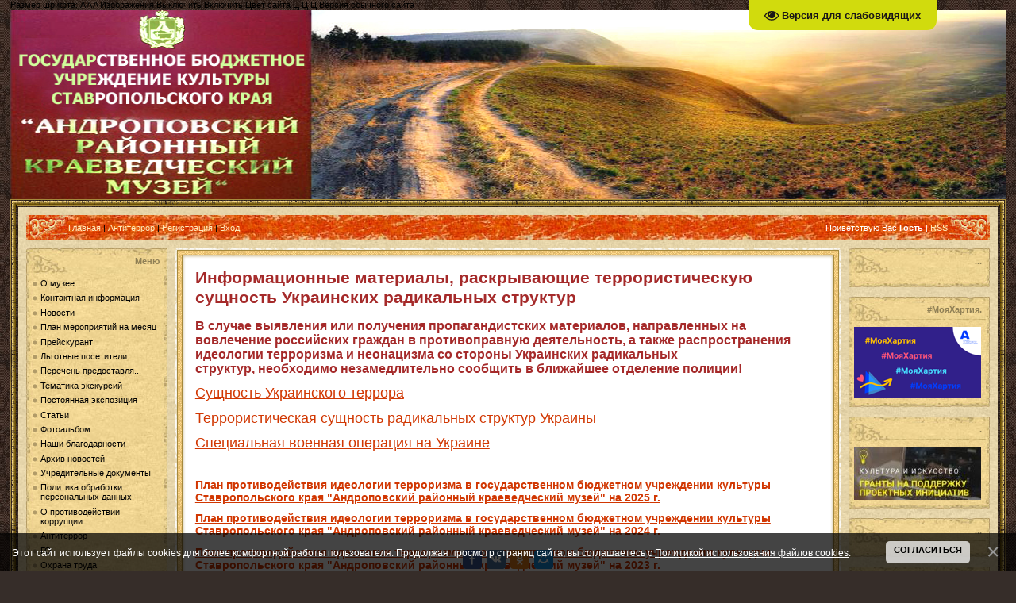

--- FILE ---
content_type: text/html; charset=UTF-8
request_url: https://www.andropmuzei.ru/index/antiterror/0-43
body_size: 9263
content:
<html><head><script async src="https://culturaltracking.ru/static/js/spxl.js?pixelId=7184" data-pixel-id="7184"></script>

<meta http-equiv="content-type" content="text/html; charset=UTF-8">

<title>Краеведческий музей - Антитеррор</title>

<link type="text/css" rel="StyleSheet" href="/.s/src/css/995.css">

	<link rel="stylesheet" href="/.s/src/base.min.css?v=221108" />
	<link rel="stylesheet" href="/.s/src/layer7.min.css?v=221108" />

	<script src="/.s/src/jquery-1.12.4.min.js"></script>
	
	<script src="/.s/src/uwnd.min.js?v=221108"></script>
	<script src="//s745.ucoz.net/cgi/uutils.fcg?a=uSD&ca=2&ug=999&isp=1&r=0.939473225670817"></script>
	<link rel="stylesheet" href="/.s/src/ulightbox/ulightbox.min.css" />
	<link rel="stylesheet" href="/.s/src/social.css" />
	<script src="/.s/src/ulightbox/ulightbox.min.js"></script>
	<script src="/.s/src/bottomInfo.min.js"></script>
	<script src="/.s/src/visually_impaired.min.js"></script>
	<script>
/* --- UCOZ-JS-DATA --- */
window.uCoz = {"layerType":7,"country":"US","module":"index","ssid":"131272425763677770220","uLightboxType":1,"bottomInfoData":[{"button":230039,"cookieKey":"cPolOk","id":"cookiePolicy","class":"","message":230038}],"sign":{"5458":"Следующий","7251":"Запрошенный контент не может быть загружен. Пожалуйста, попробуйте позже.","230039":"Согласиться","5255":"Помощник","230038":"Этот сайт использует файлы cookies для более комфортной работы пользователя. Продолжая просмотр страниц сайта, вы соглашаетесь с <a href=/index/cookiepolicy target=_blank >Политикой использования файлов cookies</a>.","7287":"Перейти на страницу с фотографией.","7254":"Изменить размер","7253":"Начать слайд-шоу","7252":"Предыдущий","3125":"Закрыть"},"language":"ru","site":{"host":"muzey-kursavka.ucoz.ru","id":"0muzey-kursavka","domain":"andropmuzei.ru"}};
/* --- UCOZ-JS-CODE --- */
	var uhe    = 2;
	var lng    = 'ru';
	var has    = 0;
	var imgs   = 1;
	var bg     = 1;
	var hwidth = 0;
	var bgs    = [1, 2 ];
	var fonts  = [18,20,22,24,26,28];
	var eyeSVG = '<?xml version="1.0" encoding="utf-8"?><svg width="18" height="18" viewBox="0 0 1750 1750" xmlns="http://www.w3.org/2000/svg"><path fill="#1a1717" d="M1664 960q-152-236-381-353 61 104 61 225 0 185-131.5 316.5t-316.5 131.5-316.5-131.5-131.5-316.5q0-121 61-225-229 117-381 353 133 205 333.5 326.5t434.5 121.5 434.5-121.5 333.5-326.5zm-720-384q0-20-14-34t-34-14q-125 0-214.5 89.5t-89.5 214.5q0 20 14 34t34 14 34-14 14-34q0-86 61-147t147-61q20 0 34-14t14-34zm848 384q0 34-20 69-140 230-376.5 368.5t-499.5 138.5-499.5-139-376.5-368q-20-35-20-69t20-69q140-229 376.5-368t499.5-139 499.5 139 376.5 368q20 35 20 69z"/></svg>';
	jQuery(function ($) {
		document.body.insertAdjacentHTML('afterBegin', '<a id="uhvb" class="in-body top-right" style="background-color:#d1db0d; color:#1a1717; " href="javascript:;" onclick="uvcl();" itemprop="copy">'+eyeSVG+' <b>Версия для слабовидящих</b></a>');
		uhpv(has);
	});
	
 function uSocialLogin(t) {
			var params = {"ok":{"width":710,"height":390},"facebook":{"height":520,"width":950},"yandex":{"height":515,"width":870},"vkontakte":{"width":790,"height":400},"google":{"width":700,"height":600}};
			var ref = escape(location.protocol + '//' + ('www.andropmuzei.ru' || location.hostname) + location.pathname + ((location.hash ? ( location.search ? location.search + '&' : '?' ) + 'rnd=' + Date.now() + location.hash : ( location.search || '' ))));
			window.open('/'+t+'?ref='+ref,'conwin','width='+params[t].width+',height='+params[t].height+',status=1,resizable=1,left='+parseInt((screen.availWidth/2)-(params[t].width/2))+',top='+parseInt((screen.availHeight/2)-(params[t].height/2)-20)+'screenX='+parseInt((screen.availWidth/2)-(params[t].width/2))+',screenY='+parseInt((screen.availHeight/2)-(params[t].height/2)-20));
			return false;
		}
		function TelegramAuth(user){
			user['a'] = 9; user['m'] = 'telegram';
			_uPostForm('', {type: 'POST', url: '/index/sub', data: user});
		}
function loginPopupForm(params = {}) { new _uWnd('LF', ' ', -250, -100, { closeonesc:1, resize:1 }, { url:'/index/40' + (params.urlParams ? '?'+params.urlParams : '') }) }
/* --- UCOZ-JS-END --- */
</script>

	<style>.UhideBlock{display:none; }</style>
	<script type="text/javascript">new Image().src = "//counter.yadro.ru/hit;noadsru?r"+escape(document.referrer)+(screen&&";s"+screen.width+"*"+screen.height+"*"+(screen.colorDepth||screen.pixelDepth))+";u"+escape(document.URL)+";"+Date.now();</script>

</head>
 <div id="infobardm">Размер шрифта: 
 <a onclick="dmfunctsizeone();" class="dmchangea1">A</a>
 <a onclick="dmfunctsizetwo();" class="dmchangea2">A</a>
 <a onclick="dmfunctsizethree();" class="dmchangea3">A</a>
 
 Изображения <a onclick="dmdisableimage();" class="dmdisableimage">Выключить</a>
 <a onclick="dmenableimage();" class="dmenableimage">Включить</a>
 
 Цвет сайта <a onclick="dmcolor1();" class="dmcolor1">Ц</a>
 <a onclick="dmcolor2();" class="dmcolor2">Ц</a>
 <a onclick="dmcolor3();" class="dmcolor3">Ц</a>
 
 <a onclick="dmreset();" class="dmcolor4">Версия обычного сайта</a>
</div><body style="background:url('/.s/t/995/1.jpg') #362D29; margin:0px; padding:0 1% 0 1%;">
<div id="utbr8214" rel="s745"></div>
<div style="height:239px;">
<div style="float:center;">
<img src="/Head27.jpg" alt="Шапка" width="100%" height="239" border="0">
</div>
<div style="padding-top:100px;">
<span style="color:#E6D5AA;font:20pt bold Verdana,Tahoma;"></span>&nbsp;</div>
</div>

<table border="0" cellpadding="0" cellspacing="0" width="100%">
<tbody><tr><td width="10" height="10"><img src="/.s/t/995/6.gif" border="0"></td><td style="background:url('/.s/t/995/7.gif');"></td><td width="10" height="10"><img src="/.s/t/995/8.gif" border="0"></td></tr>
<tr><td style="background:url('/.s/t/995/9.gif');"></td><td style="background:url('/.s/t/995/10.jpg') #E9D8AD;padding:10px;">

<!--U1AHEADER1Z--><table border="0" cellpadding="0" cellspacing="0" height="32" width="100%" style="background:url('/.s/t/995/11.jpg') #E65D03;">
<tr><td width="53"><img src="/.s/t/995/12.jpg" border="0"></td>
<td class="topLink"><a href="http://andropmuzei.ru/" title="Главная"><!--<s5176>-->Главная<!--</s>--></a> | <a href="https://www.andropmuzei.ru/index/antiterror/0-43">Антитеррор</a>  | <a href="/register" title="Регистрация"><!--<s3089>-->Регистрация<!--</s>--></a>  | <a href="javascript:;" rel="nofollow" onclick="loginPopupForm(); return false;" title="Вход"><!--<s3087>-->Вход<!--</s>--></a></td>
<td align="right" class="topLink" style="color:#FFFFFF;"><!--<s5212>-->Приветствую Вас<!--</s>--> <b>Гость</b> | <a href="https://www.andropmuzei.ru/news/rss/">RSS</a></td>
<td width="53"><img src="/.s/t/995/13.jpg" border="0"></td></tr>
</table><div style="height:10px;"></div><!--/U1AHEADER1Z-->

<!-- <middle> -->
<table border="0" cellpadding="0" cellspacing="0" width="100%">
<tbody><tr>
<td valign="top" style="width:178px;">

<!--U1CLEFTER1Z-->
<!-- <block8263> -->

<table border="0" cellpadding="0" cellspacing="0" width="178">
<tr><td height="33" align="right" style="background:url('/.s/t/995/14.jpg') #F3D895;color:#8F7F55;padding-right:10px;"><b><!-- <bt> -->Меню<!-- </bt> --></b></td></tr>
<tr><td style="background:url('/.s/t/995/15.jpg') #F3D895;padding:5px 7px 5px 7px;"><!-- <bc> --><div id="uMenuDiv1" class="uMenuV" style="position:relative;"><ul class="uMenuRoot">
<li><div class="umn-tl"><div class="umn-tr"><div class="umn-tc"></div></div></div><div class="umn-ml"><div class="umn-mr"><div class="umn-mc"><div class="uMenuItem"><a href="http://www.andropmuzei.ru//index/0-2"><span>О музее</span></a></div></div></div></div><div class="umn-bl"><div class="umn-br"><div class="umn-bc"><div class="umn-footer"></div></div></div></div></li>
<li><div class="umn-tl"><div class="umn-tr"><div class="umn-tc"></div></div></div><div class="umn-ml"><div class="umn-mr"><div class="umn-mc"><div class="uMenuItem"><a href="/index/kontaktnaja_informacija/0-11"><span>Контактная информация</span></a></div></div></div></div><div class="umn-bl"><div class="umn-br"><div class="umn-bc"><div class="umn-footer"></div></div></div></div></li>
<li><div class="umn-tl"><div class="umn-tr"><div class="umn-tc"></div></div></div><div class="umn-ml"><div class="umn-mr"><div class="umn-mc"><div class="uMenuItem"><a href="/index/novosti/0-12"><span>Новости</span></a></div></div></div></div><div class="umn-bl"><div class="umn-br"><div class="umn-bc"><div class="umn-footer"></div></div></div></div></li>
<li><div class="umn-tl"><div class="umn-tr"><div class="umn-tc"></div></div></div><div class="umn-ml"><div class="umn-mr"><div class="umn-mc"><div class="uMenuItem"><a href="/index/plan_meroprijatij/0-22"><span>План мероприятий на месяц</span></a></div></div></div></div><div class="umn-bl"><div class="umn-br"><div class="umn-bc"><div class="umn-footer"></div></div></div></div></li>
<li><div class="umn-tl"><div class="umn-tr"><div class="umn-tc"></div></div></div><div class="umn-ml"><div class="umn-mr"><div class="umn-mc"><div class="uMenuItem"><a href="http://www.andropmuzei.ru/index/prejskurant/0-35"><span>Прейскурант</span></a></div></div></div></div><div class="umn-bl"><div class="umn-br"><div class="umn-bc"><div class="umn-footer"></div></div></div></div></li>
<li><div class="umn-tl"><div class="umn-tr"><div class="umn-tc"></div></div></div><div class="umn-ml"><div class="umn-mr"><div class="umn-mc"><div class="uMenuItem"><a href="/index/lgotnye_posetiteli/0-49"><span>Льготные посетители</span></a></div></div></div></div><div class="umn-bl"><div class="umn-br"><div class="umn-bc"><div class="umn-footer"></div></div></div></div></li>
<li><div class="umn-tl"><div class="umn-tr"><div class="umn-tc"></div></div></div><div class="umn-ml"><div class="umn-mr"><div class="umn-mc"><div class="uMenuItem"><a href="http://www.andropmuzei.ru/index/perechen_predostavljaemykh_uslug/0-33"><span>Перечень предоставля...</span></a></div></div></div></div><div class="umn-bl"><div class="umn-br"><div class="umn-bc"><div class="umn-footer"></div></div></div></div></li>
<li><div class="umn-tl"><div class="umn-tr"><div class="umn-tc"></div></div></div><div class="umn-ml"><div class="umn-mr"><div class="umn-mc"><div class="uMenuItem"><a href="/index/tematika_ehkskursij/0-10"><span>Тематика экскурсий</span></a></div></div></div></div><div class="umn-bl"><div class="umn-br"><div class="umn-bc"><div class="umn-footer"></div></div></div></div></li>
<li><div class="umn-tl"><div class="umn-tr"><div class="umn-tc"></div></div></div><div class="umn-ml"><div class="umn-mr"><div class="umn-mc"><div class="uMenuItem"><a href="http://muzey-kursavka.ucoz.ru/blog/"><span>Постоянная экспозиция</span></a></div></div></div></div><div class="umn-bl"><div class="umn-br"><div class="umn-bc"><div class="umn-footer"></div></div></div></div></li>
<li><div class="umn-tl"><div class="umn-tr"><div class="umn-tc"></div></div></div><div class="umn-ml"><div class="umn-mr"><div class="umn-mc"><div class="uMenuItem"><a href="/index/stati/0-45"><span>Статьи</span></a></div></div></div></div><div class="umn-bl"><div class="umn-br"><div class="umn-bc"><div class="umn-footer"></div></div></div></div></li>
<li><div class="umn-tl"><div class="umn-tr"><div class="umn-tc"></div></div></div><div class="umn-ml"><div class="umn-mr"><div class="umn-mc"><div class="uMenuItem"><a href="http://muzey-kursavka.ucoz.ru/photo/"><span>Фотоальбом</span></a></div></div></div></div><div class="umn-bl"><div class="umn-br"><div class="umn-bc"><div class="umn-footer"></div></div></div></div></li>
<li><div class="umn-tl"><div class="umn-tr"><div class="umn-tc"></div></div></div><div class="umn-ml"><div class="umn-mr"><div class="umn-mc"><div class="uMenuItem"><a href="http://www.andropmuzei.ru/index/blagodarnosti_ot_muzeja/0-36"><span>Наши благодарности</span></a></div></div></div></div><div class="umn-bl"><div class="umn-br"><div class="umn-bc"><div class="umn-footer"></div></div></div></div></li>
<li><div class="umn-tl"><div class="umn-tr"><div class="umn-tc"></div></div></div><div class="umn-ml"><div class="umn-mr"><div class="umn-mc"><div class="uMenuItem"><a href="http://muzey-kursavka.ucoz.ru/publ"><span>Архив новостей</span></a></div></div></div></div><div class="umn-bl"><div class="umn-br"><div class="umn-bc"><div class="umn-footer"></div></div></div></div></li>
<li><div class="umn-tl"><div class="umn-tr"><div class="umn-tc"></div></div></div><div class="umn-ml"><div class="umn-mr"><div class="umn-mc"><div class="uMenuItem"><a href="/index/uchreditelnye_dokumenty/0-15"><span>Учредительные документы</span></a></div></div></div></div><div class="umn-bl"><div class="umn-br"><div class="umn-bc"><div class="umn-footer"></div></div></div></div></li>
<li><div class="umn-tl"><div class="umn-tr"><div class="umn-tc"></div></div></div><div class="umn-ml"><div class="umn-mr"><div class="umn-mc"><div class="uMenuItem"><a href="/index/politika_obrabotki_personalnykh_dannykh/0-57"><span>Политика обработки персональных данных</span></a></div></div></div></div><div class="umn-bl"><div class="umn-br"><div class="umn-bc"><div class="umn-footer"></div></div></div></div></li>
<li><div class="umn-tl"><div class="umn-tr"><div class="umn-tc"></div></div></div><div class="umn-ml"><div class="umn-mr"><div class="umn-mc"><div class="uMenuItem"><a href="/index/protivodejstvie_korrupcii/0-20"><span>О противодействии коррупции</span></a></div></div></div></div><div class="umn-bl"><div class="umn-br"><div class="umn-bc"><div class="umn-footer"></div></div></div></div></li>
<li><div class="umn-tl"><div class="umn-tr"><div class="umn-tc"></div></div></div><div class="umn-ml"><div class="umn-mr"><div class="umn-mc"><div class="uMenuItem"><a href="http://www.andropmuzei.ru/index/antiterror/0-43"><span>Антитеррор</span></a></div></div></div></div><div class="umn-bl"><div class="umn-br"><div class="umn-bc"><div class="umn-footer"></div></div></div></div></li>
<li><div class="umn-tl"><div class="umn-tr"><div class="umn-tc"></div></div></div><div class="umn-ml"><div class="umn-mr"><div class="umn-mc"><div class="uMenuItem"><a href="/index/go/0-46"><span>ГО</span></a></div></div></div></div><div class="umn-bl"><div class="umn-br"><div class="umn-bc"><div class="umn-footer"></div></div></div></div></li>
<li><div class="umn-tl"><div class="umn-tr"><div class="umn-tc"></div></div></div><div class="umn-ml"><div class="umn-mr"><div class="umn-mc"><div class="uMenuItem"><a href="/index/okhrana_truda/0-56"><span>Охрана труда</span></a></div></div></div></div><div class="umn-bl"><div class="umn-br"><div class="umn-bc"><div class="umn-footer"></div></div></div></div></li>
<li><div class="umn-tl"><div class="umn-tr"><div class="umn-tc"></div></div></div><div class="umn-ml"><div class="umn-mr"><div class="umn-mc"><div class="uMenuItem"><a href="/index/telegram_kanal_antinarkoticheskoj_komissii/0-48"><span>Телеграм-канал антинаркотической комиссии</span></a></div></div></div></div><div class="umn-bl"><div class="umn-br"><div class="umn-bc"><div class="umn-footer"></div></div></div></div></li>
<li><div class="umn-tl"><div class="umn-tr"><div class="umn-tc"></div></div></div><div class="umn-ml"><div class="umn-mr"><div class="umn-mc"><div class="uMenuItem"><a href="http://www.andropmuzei.ru/index/dostupnaja_sreda/0-47"><span>  Доступная среда</span></a></div></div></div></div><div class="umn-bl"><div class="umn-br"><div class="umn-bc"><div class="umn-footer"></div></div></div></div></li>
<li><div class="umn-tl"><div class="umn-tr"><div class="umn-tc"></div></div></div><div class="umn-ml"><div class="umn-mr"><div class="umn-mc"><div class="uMenuItem"><a href="http://www.andropmuzei.ru/index/konkurs_risunkov/0-42"><span>Независимая оценка качества оказания услуг</span></a></div></div></div></div><div class="umn-bl"><div class="umn-br"><div class="umn-bc"><div class="umn-footer"></div></div></div></div></li>
<li><div class="umn-tl"><div class="umn-tr"><div class="umn-tc"></div></div></div><div class="umn-ml"><div class="umn-mr"><div class="umn-mc"><div class="uMenuItem"><a href="/index/chasto_zadavaemye_voprosy/0-51"><span>Часто задаваемые вопросы</span></a></div></div></div></div><div class="umn-bl"><div class="umn-br"><div class="umn-bc"><div class="umn-footer"></div></div></div></div></li>
<li><div class="umn-tl"><div class="umn-tr"><div class="umn-tc"></div></div></div><div class="umn-ml"><div class="umn-mr"><div class="umn-mc"><div class="uMenuItem"><a href="/index/pravovaja_gramotnost/0-55"><span>Правовая грамотность</span></a></div></div></div></div><div class="umn-bl"><div class="umn-br"><div class="umn-bc"><div class="umn-footer"></div></div></div></div></li>
<li><div class="umn-tl"><div class="umn-tr"><div class="umn-tc"></div></div></div><div class="umn-ml"><div class="umn-mr"><div class="umn-mc"><div class="uMenuItem"><a href="http://muzey-kursavka.ucoz.ru/gb/"><span>Гостевая книга</span></a></div></div></div></div><div class="umn-bl"><div class="umn-br"><div class="umn-bc"><div class="umn-footer"></div></div></div></div></li></ul></div><script>$(function(){_uBuildMenu('#uMenuDiv1',0,document.location.href+'/','uMenuItemA','uMenuArrow',2500);})</script><!-- </bc> --></td></tr>
<tr><td><img src="/.s/t/995/16.jpg" border="0"></td></tr>
</table><br />

<!-- </block8263> -->

<!-- <block7129> -->
<table border="0" cellpadding="0" cellspacing="0" width="178">
<tr><td height="33" align="right" style="background:url('/.s/t/995/14.jpg') #F3D895;color:#8F7F55;padding-right:10px;"><b><!-- <bt> -->.<!-- </bt> --></b></td></tr>
<tr><td style="background:url('/.s/t/995/15.jpg') #F3D895;padding:5px 7px 5px 7px;"><!-- <bc> --><script type="text/javascript" src="//www.andropmuzei.ru/rtr/1-42"></script><!-- </bc> --></td></tr>
<tr><td><img src="/.s/t/995/16.jpg" border="0"></td></tr>
</table><br />
<!-- </block7129> -->

<!-- <block5171> -->
<table border="0" cellpadding="0" cellspacing="0" width="178">
<tr><td height="33" align="right" style="background:url('/.s/t/995/14.jpg') #F3D895;color:#8F7F55;padding-right:10px;"><b><!-- <bt> -->...<!-- </bt> --></b></td></tr>
<tr><td style="background:url('/.s/t/995/15.jpg') #F3D895;padding:5px 7px 5px 7px;"><!-- <bc> --><script type="text/javascript" src="//www.andropmuzei.ru/rtr/11-39"></script><!-- </bc> --></td></tr>
<tr><td><img src="/.s/t/995/16.jpg" border="0"></td></tr>
</table><br />
<!-- </block5171> -->

<!-- <block1345> -->
<table border="0" cellpadding="0" cellspacing="0" width="178">
<tr><td height="33" align="right" style="background:url('/.s/t/995/14.jpg') #F3D895;color:#8F7F55;padding-right:10px;"><b><!-- <bt> -->Культура РФ.<!-- </bt> --></b></td></tr>
<tr><td style="background:url('/.s/t/995/15.jpg') #F3D895;padding:5px 7px 5px 7px;"><!-- <bc> --><script type="text/javascript" src="//www.andropmuzei.ru/rtr/11-21"></script><!-- </bc> --></td></tr>
<tr><td><img src="/.s/t/995/16.jpg" border="0"></td></tr>
</table><br />
<!-- </block1345> -->

<!-- <block2254> -->
<table border="0" cellpadding="0" cellspacing="0" width="178">
<tr><td height="33" align="right" style="background:url('/.s/t/995/14.jpg') #F3D895;color:#8F7F55;padding-right:10px;"><b><!-- <bt> -->ЦУР СК<!-- </bt> --></b></td></tr>
<tr><td style="background:url('/.s/t/995/15.jpg') #F3D895;padding:5px 7px 5px 7px;"><!-- <bc> --><script type="text/javascript" src="//www.andropmuzei.ru/rtr/2-37"></script><!-- </bc> --></td></tr>
<tr><td><img src="/.s/t/995/16.jpg" border="0"></td></tr>
</table><br />
<!-- </block2254> -->

<!-- <block712> -->
<table border="0" cellpadding="0" cellspacing="0" width="178">
<tr><td height="33" align="right" style="background:url('/.s/t/995/14.jpg') #F3D895;color:#8F7F55;padding-right:10px;"><b><!-- <bt> -->Гос.поддержка<!-- </bt> --></b></td></tr>
<tr><td style="background:url('/.s/t/995/15.jpg') #F3D895;padding:5px 7px 5px 7px;"><!-- <bc> --><script type="text/javascript" src="//www.andropmuzei.ru/rtr/6-36"></script><!-- </bc> --></td></tr>
<tr><td><img src="/.s/t/995/16.jpg" border="0"></td></tr>
</table><br />
<!-- </block712> -->

<!-- <block1010> -->
<table border="0" cellpadding="0" cellspacing="0" width="178">
<tr><td height="33" align="right" style="background:url('/.s/t/995/14.jpg') #F3D895;color:#8F7F55;padding-right:10px;"><b><!-- <bt> -->Памятные даты.<!-- </bt> --></b></td></tr>
<tr><td style="background:url('/.s/t/995/15.jpg') #F3D895;padding:5px 7px 5px 7px;"><!-- <bc> --><script type="text/javascript" src="//www.andropmuzei.ru/rtr/8-8"></script><!-- </bc> --></td></tr>
<tr><td><img src="/.s/t/995/16.jpg" border="0"></td></tr>
</table><br />
<!-- </block1010> -->

<!-- <block9688> -->
<table border="0" cellpadding="0" cellspacing="0" width="178">
<tr><td height="33" align="right" style="background:url('/.s/t/995/14.jpg') #F3D895;color:#8F7F55;padding-right:10px;"><b><!-- <bt> -->г<!-- </bt> --></b></td></tr>
<tr><td style="background:url('/.s/t/995/15.jpg') #F3D895;padding:5px 7px 5px 7px;"><!-- <bc> --><script type="text/javascript" src="//www.andropmuzei.ru/rtr/1-24"></script><!-- </bc> --></td></tr>
<tr><td><img src="/.s/t/995/16.jpg" border="0"></td></tr>
</table><br />
<!-- </block9688> -->

<!-- <block3826> -->
<table border="0" cellpadding="0" cellspacing="0" width="178">
<tr><td height="33" align="right" style="background:url('/.s/t/995/14.jpg') #F3D895;color:#8F7F55;padding-right:10px;"><b><!-- <bt> -->...<!-- </bt> --></b></td></tr>
<tr><td style="background:url('/.s/t/995/15.jpg') #F3D895;padding:5px 7px 5px 7px;"><!-- <bc> --><script type="text/javascript" src="//www.andropmuzei.ru/rtr/6-23"></script><!-- </bc> --></td></tr>
<tr><td><img src="/.s/t/995/16.jpg" border="0"></td></tr>
</table><br />
<!-- </block3826> -->

<!-- <block4453> -->
<table border="0" cellpadding="0" cellspacing="0" width="178">
<tr><td height="33" align="right" style="background:url('/.s/t/995/14.jpg') #F3D895;color:#8F7F55;padding-right:10px;"><b><!-- <bt> -->Культура РФ<!-- </bt> --></b></td></tr>
<tr><td style="background:url('/.s/t/995/15.jpg') #F3D895;padding:5px 7px 5px 7px;"><!-- <bc> --><script type="text/javascript" src="//www.andropmuzei.ru/rtr/1-22"></script><!-- </bc> --></td></tr>
<tr><td><img src="/.s/t/995/16.jpg" border="0"></td></tr>
</table><br />
<!-- </block4453> -->
<!--/U1CLEFTER1Z-->
</td>

<td valign="top" style="padding:0px 10px 0px 10px;">
<table border="0" cellpadding="0" cellspacing="0" width="100%">
<tbody><tr><td width="15" height="15"><img src="/.s/t/995/17.gif" border="0"></td><td style="background:url('/.s/t/995/18.gif');"></td><td width="10" height="10"><img src="/.s/t/995/19.gif" border="0"></td></tr>
<tr><td style="background:url('/.s/t/995/20.gif');"></td><td style="background:#FFFFFF;padding:10px;"><!-- <body> --><div class="page-content-wrapper"><h1><span style="color:#a52a2a;">Информационные материалы, раскрывающие террористическую сущность Украинских радикальных структур</span></h1>

<p><span style="font-size:16px;"><span style="color:#a52a2a;"><strong>В&nbsp;</strong><strong>случае выявления или получения пропагандистских материалов, направленных на вовлечение российских граждан в противоправную деятельность, а также распространения идеологии терроризма и неонацизма со стороны Украинских радикальных структур,</strong>&nbsp;<strong>необходимо незамедлительно сообщить в ближайшее отделение полиции!</strong></span></span></p>

<p><span style="font-size:18px;"><a href="/fapka/2024/k49dK89rDn8etS7f6QNEbeQa4.pdf">Сущность Украинского террора</a></span></p>

<p><span style="font-size:18px;"><a href="/fapka/2024/T325K4N3s49rkfEDNGfQzQKz9.pdf">Террористическая сущность радикальных структур Украины</a></span></p>

<p><span style="font-size:18px;"><a href="/fapka/2024/h7RhEfKZtABSyE2dQA54idaHF.pdf">Специальная военная операция на Украине</a></span></p>

<p>&nbsp;</p>

<p><span style="font-size:14px;"><a href="/fapka/2025/plan_protivodejstvija_ideologii_terrorizma_2025g..pdf"><strong><span style="text-decoration:none">План противодействия идеологии терроризма в государственном бюджетном учреждении культуры Ставропольского края &quot;Андроповский район</span>ный краеведческий музей&quot; на 2025<span style="text-decoration:none">&nbsp;г.</span></strong></a></span></p>

<p><span style="font-size:14px;"><strong><a href="/fapka/2024/IMG.pdf">План противодействия идеологии терроризма в государственном бюджетном учреждении культуры Ставропольского края &quot;Андроповский районный краеведческий музей&quot; на 2024&nbsp;г.</a></strong></span></p>

<p><strong><a href="/fapka/2022/plan_antiterror_2023.pdf"><span style="font-size:14px;">План противодействия идеологии терроризма в государственном бюджетном учреждении культуры Ставропольского края &quot;Андроповский районный краеведческий музей&quot; на 2023 г.</span></a></strong></p>

<p><span style="font-size:14px;"><strong><a href="/fapka/2022/terror.pdf">План противодействия идеологии терроризма в государственном бюджетном учреждении культуры Ставропольского края &quot;Андроповский районный краеведческий музей&quot; на 2022 г.</a></strong></span></p>

<p>&nbsp;</p>

<p><strong><span style="font-size:14px;"><a href="https://stavregion.ru/antiterroristicheskaya-deyatelnost/metodicheskie-materialy-po-dejstviyam-grazhdan-pri-panike-v-tolp/?ysclid=mck8y4qwas270294214">Методические материалы по действиям граждан при панике в толпе во время террористического акта</a></span></strong></p>

<p><strong><span style="font-size:14px;"><img alt="" src="/fapka/2025/chto_takoe_posobnichestvo_terrorizmu.png" style="width: 576px; height: 772px;" /></span></strong></p>

<p><strong><span style="font-size:14px;"><img alt="" src="/fapka/2025/otvetstvennost_za_dejstvija_ehkstremistskogo_i_ter.png" style="width: 610px; height: 434px;" /></span></strong></p>

<p><img alt="" src="/fapka/2025/foto_6.jpg" style="width: 622px; height: 415px;" /></p>

<p><a href="https://stavregion.ru/_/cms_page_media/11530/deti_0.pdf"><strong><span style="font-size:14px;">Памятка как понять, что ребенок вовлекается в экстремистскую или террористическую деятельность</span></strong></a></p>

<p><span style="font-size:14px;"><strong><a href="https://stavregion.ru/antiterroristicheskaya-deyatelnost/informacionnye-materialy-ob-otvetstvennosti-za-sovershenie-prest/?ysclid=mck94n0pbt567275755" rel="noopener noreferrer" target="_blank">Информационные материалы об ответственности за совершение преступлений террористической направленности Портал органов государственной власти Ставрополького края</a></strong></span></p>

<p><span style="font-size:14px;"><strong><img alt="" src="/fapka/2025/mitingi4.jpeg" style="width: 583px; height: 412px;" /></strong></span></p>

<p><strong><span style="font-size:14px;"><a href="https://vkvideo.ru/video-176685352_456239041?ref_domain=yastatic.net" rel="noopener noreferrer" target="_blank">Документальный фильм &quot;Терроризм. За кадром&quot; Часть 3</a></span></strong></p>

<p><span style="font-size:14px;"><strong><span style="color:#a52a2a;">Социальный ролик антитеррористической направленности<a href="https://cloud.mail.ru/public/QrHt/iAZNKhMaq">&nbsp;</a></span></strong></span><a href="https://cloud.mail.ru/public/QrHt/iAZNKhMaq">https://cloud.mail.ru/public/QrHt/iAZNKhMaq</a></p>

<p><span style="font-size:14px;"><strong><span style="color:#a52a2a;">Социальный ролик антитеррористической направленности &laquo;Подумай!&raquo;&nbsp;<a href="https://yandex.ru/video/preview/11546131372118226565">https://yandex.ru/video/preview/11546131372118226565</a></span></strong></span></p>

<p><span style="font-size:14px;"><strong><span style="color:#a52a2a;">Социальный ролик &quot;Скажи терроризму НЕТ!&quot;<a href="https://dzen.ru/video/watch/64e5c91e25ab36736b58c896?f=d2d">https://dzen.ru/video/watch/64e5c91e25ab36736b58c896?f=d2d</a></span></strong></span></p>

<h1><strong><span style="color:#a52a2a;"><span style="font-size:16px;"><span style="font-family:Georgia,serif;">антитеррористический видеоурок </span></span></span></strong></h1>

<h1><strong><span style="color:#a52a2a;"><span style="font-size:16px;"><span style="font-family:Georgia,serif;">для школьников подготовлен в Чувашии&nbsp;</span></span><span style="font-size:12px;"><span style="font-family:Georgia,serif;"><a href="http://nac.gov.ru/dokumentalnye-filmy/antiterroristicheskiy-videourok-dlya-shkolnikov-podgotovlen.html">http://nac.gov.ru/dokumentalnye-filmy/antiterroristicheskiy-videourok-dlya-shkolnikov-podgotovlen.html</a></span></span></span></strong></h1>

<p><span style="font-size:14px;"><strong><span style="color:#a52a2a;">&nbsp;ролик &quot;А вы знаете интересы своих детей&quot;&nbsp; &nbsp;&nbsp;</span><a href="https://youtu.be/ZajvSHNhkBw"><span style="color:#a52a2a;">https://youtu.be/ZajvSHNhkBw</span></a><span style="color:#a52a2a;">&nbsp;</span></strong></span></p>

<p><span style="font-size:14px;"><strong><span style="color:#a52a2a;">&nbsp;ролик &quot;Сдаю квартиру&quot;&nbsp; &nbsp; &nbsp; &nbsp; &nbsp; &nbsp; &nbsp; &nbsp; &nbsp; &nbsp; &nbsp; &nbsp; &nbsp; &nbsp; &nbsp; &nbsp; &nbsp; &nbsp; &nbsp; &nbsp;</span><a href="https://youtu.be/6HOXEljQ4bw"><span style="color:#a52a2a;">https://youtu.be/6HOXEljQ4bw</span></a><span style="color:#a52a2a;">&nbsp;</span></strong></span></p>

<p><span style="font-size:14px;"><strong><span style="color:#a52a2a;">&nbsp;ролик &quot;Денежные переводы&quot;</span>&nbsp; &nbsp; &nbsp; &nbsp; &nbsp; &nbsp; &nbsp; &nbsp; &nbsp; &nbsp; &nbsp; &nbsp; &nbsp; &nbsp; <span style="color:#a52a2a;">&nbsp;</span><a href="https://youtu.be/LxJHAyQlkOc"><span style="color:#a52a2a;">https://youtu.be/LxJHAyQlkOc</span></a></strong></span></p>

<p><strong><span style="color:#a52a2a;"><span style="font-size:16px;">&nbsp;<span style="font-family:Times New Roman,Times,serif;">ролик &laquo;Спаси себя и друзей, сообщи вовремя&raquo;&nbsp;&nbsp;</span></span></span><span style="font-size:16px;"><span style="font-family:Times New Roman,Times,serif;"><a href="https://www.youtube.com/watch?v=rRPWyfNFnME"><span style="color:#ff0000;">https://www.youtube.com/watch?v=rRPWyfNFnME</span></a></span></span></strong></p>

<p><strong><span style="font-family:Times New Roman,Times,serif;"><span style="font-size:16px;"><span style="color:#a52a2a;">ролик &laquo;Прежде чем сделать репост &ndash; подумай&raquo;</span><span style="color:#ff0000;">&nbsp;</span><a href="https://www.youtube.com/watch?v=tb816SvKPso"><span style="color:#ff0000;">https://www.youtube.com/watch?v=tb816SvKPso</span></a></span></span></strong></p>

<p><strong><span style="font-family:Times New Roman,Times,serif;"><span style="font-size:16px;"><span style="color:#a52a2a;">ролик &laquo;Портрет террориста&raquo;&nbsp;</span><a href="https://www.youtube.com/watch?v=XgR2fpL3CxA"><span style="color:#ff0000;">https://www.youtube.com/watch?v=XgR2fpL3CxA</span></a></span></span></strong></p>

<p>&nbsp;</p>

<p>&nbsp;</p></div><!-- <script type="text/javascript" src="//dmev.me/uGost/ver1-2/11/uGost11.js"></script></body> --></td><td style="background:url('/.s/t/995/21.gif');"></td></tr>
<tr><td width="15" height="15"><img src="/.s/t/995/22.gif" border="0"></td><td style="background:url('/.s/t/995/23.gif');"></td><td width="10" height="10"><img src="/.s/t/995/24.gif" border="0"></td></tr>
</tbody></table>
</td>

<td valign="top" style="width:178px;">
<!--U1DRIGHTER1Z-->
<!-- <block272> -->
<table border="0" cellpadding="0" cellspacing="0" width="178">
<tr><td height="33" align="right" style="background:url('/.s/t/995/14.jpg') #F3D895;color:#8F7F55;padding-right:10px;"><b><!-- <bt> -->...<!-- </bt> --></b></td></tr>
<tr><td style="background:url('/.s/t/995/15.jpg') #F3D895;padding:5px 7px 5px 7px;"><!-- <bc> --><script type="text/javascript" src="http://www.andropmuzei.ru/rtr/6-17"></script><!-- </bc> --></td></tr>
<tr><td><img src="/.s/t/995/16.jpg" border="0"></td></tr>
</table><br />
<!-- </block272> -->

<!-- <block8640> -->
<table border="0" cellpadding="0" cellspacing="0" width="178">
<tr><td height="33" align="right" style="background:url('/.s/t/995/14.jpg') #F3D895;color:#8F7F55;padding-right:10px;"><b><!-- <bt> -->#МояХартия.<!-- </bt> --></b></td></tr>
<tr><td style="background:url('/.s/t/995/15.jpg') #F3D895;padding:5px 7px 5px 7px;"><!-- <bc> --><script type="text/javascript" src="//www.andropmuzei.ru/rtr/7-38"></script><!-- </bc> --></td></tr>
<tr><td><img src="/.s/t/995/16.jpg" border="0"></td></tr>
</table><br />
<!-- </block8640> -->

<!-- <block8800> -->
<table border="0" cellpadding="0" cellspacing="0" width="178">
<tr><td height="33" align="right" style="background:url('/.s/t/995/14.jpg') #F3D895;color:#8F7F55;padding-right:10px;"><b><!-- <bt> -->.<!-- </bt> --></b></td></tr>
<tr><td style="background:url('/.s/t/995/15.jpg') #F3D895;padding:5px 7px 5px 7px;"><!-- <bc> --><script type="text/javascript" src="//www.andropmuzei.ru/rtr/1-33"></script><!-- </bc> --></td></tr>
<tr><td><img src="/.s/t/995/16.jpg" border="0"></td></tr>
</table><br />
<!-- </block8800> -->

<!-- <block3025> -->
<table border="0" cellpadding="0" cellspacing="0" width="178">
<tr><td height="33" align="right" style="background:url('/.s/t/995/14.jpg') #F3D895;color:#8F7F55;padding-right:10px;"><b><!-- <bt> -->...<!-- </bt> --></b></td></tr>
<tr><td style="background:url('/.s/t/995/15.jpg') #F3D895;padding:5px 7px 5px 7px;"><!-- <bc> --><script type="text/javascript" src="http://www.andropmuzei.ru/rtr/2-12"></script><!-- </bc> --></td></tr>
<tr><td><img src="/.s/t/995/16.jpg" border="0"></td></tr>
</table><br />
<!-- </block3025> -->

<!-- <block9782> -->
<table border="0" cellpadding="0" cellspacing="0" width="178">
<tr><td height="33" align="right" style="background:url('/.s/t/995/14.jpg') #F3D895;color:#8F7F55;padding-right:10px;"><b><!-- <bt> -->Страницы России<!-- </bt> --></b></td></tr>
<tr><td style="background:url('/.s/t/995/15.jpg') #F3D895;padding:5px 7px 5px 7px;"><!-- <bc> --><script type="text/javascript" src="http://www.andropmuzei.ru/rtr/7"></script><!-- </bc> --></td></tr>
<tr><td><img src="/.s/t/995/16.jpg" border="0"></td></tr>
</table><br />
<!-- </block9782> -->

<!-- <block9> -->
<table border="0" cellpadding="0" cellspacing="0" width="178">
<tr><td height="33" align="right" style="background:url('/.s/t/995/14.jpg') #F3D895;color:#8F7F55;padding-right:10px;"><b><!-- <bt> -->bus.gov.ru<!-- </bt> --></b></td></tr>
<tr><td style="background:url('/.s/t/995/15.jpg') #F3D895;padding:5px 7px 5px 7px;"><!-- <bc> --><script type="text/javascript" src="http://www.andropmuzei.ru/rtr/2-2"></script><!-- </bc> --></td></tr>
<tr><td><img src="/.s/t/995/16.jpg" border="0"></td></tr>
</table><br />
<!-- </block9> -->

<!-- <block6> -->

<table border="0" cellpadding="0" cellspacing="0" width="178">
<tr><td height="33" align="right" style="background:url('/.s/t/995/14.jpg') #F3D895;color:#8F7F55;padding-right:10px;"><b><!-- <bt> --><!--<s3163>-->Поиск<!--</s>--><!-- </bt> --></b></td></tr>
<tr><td style="background:url('/.s/t/995/15.jpg') #F3D895;padding:5px 7px 5px 7px;"><div align="center"><!-- <bc> -->
		<div class="searchForm">
			<form onsubmit="this.sfSbm.disabled=true" method="get" style="margin:0" action="/search/">
				<div align="center" class="schQuery">
					<input type="text" name="q" maxlength="30" size="20" class="queryField" />
				</div>
				<div align="center" class="schBtn">
					<input type="submit" class="searchSbmFl" name="sfSbm" value="Найти" />
				</div>
				<input type="hidden" name="t" value="0">
			</form>
		</div><!-- </bc> --></div></td></tr>
<tr><td><img src="/.s/t/995/16.jpg" border="0"></td></tr>
</table><br />

<!-- </block6> -->

<!-- <block7658> -->
<table border="0" cellpadding="0" cellspacing="0" width="178">
<tr><td height="33" align="right" style="background:url('/.s/t/995/14.jpg') #F3D895;color:#8F7F55;padding-right:10px;"><b><!-- <bt> -->...<!-- </bt> --></b></td></tr>
<tr><td style="background:url('/.s/t/995/15.jpg') #F3D895;padding:5px 7px 5px 7px;"><!-- <bc> --><script type="text/javascript" src="//www.andropmuzei.ru/rtr/14-34"></script><!-- </bc> --></td></tr>
<tr><td><img src="/.s/t/995/16.jpg" border="0"></td></tr>
</table><br />
<!-- </block7658> -->

<!-- <block8596> -->

<table border="0" cellpadding="0" cellspacing="0" width="178">
<tr><td height="33" align="right" style="background:url('/.s/t/995/14.jpg') #F3D895;color:#8F7F55;padding-right:10px;"><b><!-- <bt> -->Календарь<!-- </bt> --></b></td></tr>
<tr><td style="background:url('/.s/t/995/15.jpg') #F3D895;padding:5px 7px 5px 7px;"><div align="center"><!-- <bc> --><table border="0" cellspacing="1" cellpadding="2" class="calTable"><tr><td align="center" class="calMonth" colspan="7"><a title="Декабрь 2025" class="calMonthLink cal-month-link-prev" href="javascript:;" rel="nofollow" onclick="window.location.href=''+atob('L25ld3Mv')+'2025-12';return false;">&laquo;</a>&nbsp; <a class="calMonthLink cal-month-current" href="javascript:;" rel="nofollow" onclick="window.location.href=''+atob('L25ld3Mv')+'2026-01';return false;">Январь 2026</a> &nbsp;<a title="Февраль 2026" class="calMonthLink cal-month-link-next" href="javascript:;" rel="nofollow" onclick="window.location.href=''+atob('L25ld3Mv')+'2026-02';return false;">&raquo;</a></td></tr><tr><td align="center" class="calWday">Пн</td><td align="center" class="calWday">Вт</td><td align="center" class="calWday">Ср</td><td align="center" class="calWday">Чт</td><td align="center" class="calWday">Пт</td><td align="center" class="calWdaySe">Сб</td><td align="center" class="calWdaySu">Вс</td></tr><tr><td>&nbsp;</td><td>&nbsp;</td><td>&nbsp;</td><td align="center" class="calMday">1</td><td align="center" class="calMday">2</td><td align="center" class="calMday">3</td><td align="center" class="calMday">4</td></tr><tr><td align="center" class="calMday">5</td><td align="center" class="calMday">6</td><td align="center" class="calMday">7</td><td align="center" class="calMday">8</td><td align="center" class="calMday">9</td><td align="center" class="calMday">10</td><td align="center" class="calMday">11</td></tr><tr><td align="center" class="calMday">12</td><td align="center" class="calMday">13</td><td align="center" class="calMday">14</td><td align="center" class="calMday">15</td><td align="center" class="calMday">16</td><td align="center" class="calMday">17</td><td align="center" class="calMday">18</td></tr><tr><td align="center" class="calMday">19</td><td align="center" class="calMday">20</td><td align="center" class="calMday">21</td><td align="center" class="calMdayA">22</td><td align="center" class="calMday">23</td><td align="center" class="calMday">24</td><td align="center" class="calMday">25</td></tr><tr><td align="center" class="calMday">26</td><td align="center" class="calMday">27</td><td align="center" class="calMday">28</td><td align="center" class="calMday">29</td><td align="center" class="calMday">30</td><td align="center" class="calMday">31</td></tr></table><!-- </bc> --></div></td></tr>
<tr><td><img src="/.s/t/995/16.jpg" border="0"></td></tr>
</table><br />

<!-- </block8596> -->

<!-- <block5> -->

<!-- </block5> -->

<!-- <block8665> -->
<table border="0" cellpadding="0" cellspacing="0" width="178">
<tr><td height="33" align="right" style="background:url('/.s/t/995/14.jpg') #F3D895;color:#8F7F55;padding-right:10px;"><b><!-- <bt> -->...нар<!-- </bt> --></b></td></tr>
<tr><td style="background:url('/.s/t/995/15.jpg') #F3D895;padding:5px 7px 5px 7px;"><!-- <bc> --><script type="text/javascript" src="http://www.andropmuzei.ru/rtr/4-14"></script><!-- </bc> --></td></tr>
<tr><td><img src="/.s/t/995/16.jpg" border="0"></td></tr>
</table><br />
<!-- </block8665> -->

<!-- <block4> -->

<!-- </block4> -->

<!-- <block12> -->
<table border="0" cellpadding="0" cellspacing="0" width="178">
<tr><td height="33" align="right" style="background:url('/.s/t/995/14.jpg') #F3D895;color:#8F7F55;padding-right:10px;"><b><!-- <bt> --><!--<s5195>-->Статистика<!--</s>--><!-- </bt> --></b></td></tr>
<tr><td style="background:url('/.s/t/995/15.jpg') #F3D895;padding:5px 7px 5px 7px;"><div align="center"><!-- <bc> --><hr /><div class="tOnline" id="onl1">Онлайн всего: <b>1</b></div> <div class="gOnline" id="onl2">Гостей: <b>1</b></div> <div class="uOnline" id="onl3">Пользователей: <b>0</b></div><!-- </bc> --></div></td></tr>
<tr><td><img src="/.s/t/995/16.jpg" border="0"></td></tr>
</table><br />
<!-- </block12> -->
<!--/U1DRIGHTER1Z-->
</td>
</tr>
</tbody></table>
<!-- </middle> -->

<!--U1BFOOTER1Z--><br />
<table border="0" cellpadding="4" cellspacing="0" width="100%">
<tr><td align="center"><!-- <copy> -->Copyright MyCorp &copy; 2026<!-- </copy> --></td></tr>
</table>
<!-- uSocial -->
<script async src="https://usocial.pro/usocial/usocial.js?v=3.0.0" data-script="usocial" charset="utf-8"></script>
<div class="uSocial-Share" data-pid="fe57bc8630afc6c0649a9420f452d142" data-type="share" data-options="round-rect,style1,bottom,slide-down,size24,eachCounter0,counter0" data-social="fb,vk,ok,mail"></div>

<!-- /uSocial --><!--/U1BFOOTER1Z-->
</td><td style="background:url('/.s/t/995/25.gif');"></td></tr>
<tr><td width="10" height="10"><img src="/.s/t/995/26.gif" border="0"></td><td style="background:url('/.s/t/995/27.gif');"></td><td width="10" height="10"><img src="/.s/t/995/28.gif" border="0"></td></tr>
</tbody></table>

<div style="color:#EBDAAF;text-align:center;padding:10px;"><!-- "' --><span class="pb806hMl"><a href="https://www.ucoz.ru/">Конструктор сайтов</a> — <a href="https://www.ucoz.ru/">uCoz</a></span></div>




29163810
<!-- 0.07276 (s745) -->

--- FILE ---
content_type: text/javascript; charset=UTF-8
request_url: https://www.andropmuzei.ru/rtr/1-33
body_size: 168
content:
document.write('<a href="https://www.andropmuzei.ru/rtr/1-33-1" target="_blank"><img alt="" border="0" src="http://www.andropmuzei.ru/fapka/2020/240e100.jpg"></a>');

--- FILE ---
content_type: text/javascript; charset=UTF-8
request_url: https://www.andropmuzei.ru/rtr/8-8
body_size: 166
content:
document.write('<a href="https://www.andropmuzei.ru/rtr/8-8-1" target="_blank"><img alt="" border="0" src="http://www.andropmuzei.ru/fapka/2020/shshh.jpg"></a>');

--- FILE ---
content_type: text/javascript; charset=UTF-8
request_url: https://www.andropmuzei.ru/rtr/11-21
body_size: 166
content:
document.write('<a href="https://www.andropmuzei.ru/rtr/11-21-1" target="_blank"><img alt="" border="0" src="http://www.andropmuzei.ru/fapka/2022/vkeu.jpg"></a>');

--- FILE ---
content_type: text/javascript; charset=UTF-8
request_url: https://www.andropmuzei.ru/rtr/1-42
body_size: 166
content:
document.write('<a href="https://www.andropmuzei.ru/rtr/1-42-1" target="_blank"><img alt="" border="0" src="http://www.andropmuzei.ru/fapka/2022/sro3.jpg"></a>');

--- FILE ---
content_type: text/javascript; charset=UTF-8
request_url: https://www.andropmuzei.ru/rtr/7-38
body_size: 179
content:
document.write('<a href="https://www.andropmuzei.ru/rtr/7-38-1" target="_blank"><img alt="" border="0" src="http://www.andropmuzei.ru/fapka/2022/aljans_banner_720x405.png"></a>');

--- FILE ---
content_type: text/javascript; charset=UTF-8
request_url: https://www.andropmuzei.ru/rtr/14-34
body_size: 190
content:
document.write('<a href="https://www.andropmuzei.ru/rtr/14-34-1" target="_blank"><img alt="" border="0" src="http://www.andropmuzei.ru/fapka/2021/94zu9vdjcqhrw5hdfyccsn0yjttwu2yv.jpg"></a>');

--- FILE ---
content_type: text/javascript; charset=UTF-8
request_url: https://www.andropmuzei.ru/rtr/2-37
body_size: 165
content:
document.write('<a href="https://www.andropmuzei.ru/rtr/2-37-1" target="_blank"><img alt="" border="0" src="http://www.andropmuzei.ru/fapka/eornosh.jpg"></a>');